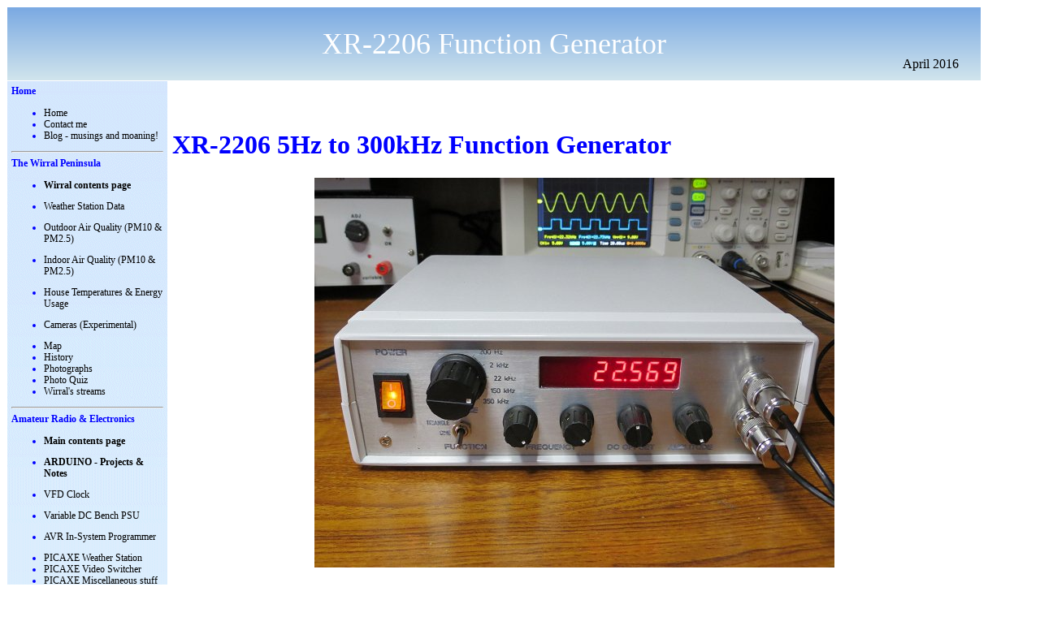

--- FILE ---
content_type: text/html
request_url: http://vwlowen.co.uk/arduino/xr2206/XR2206-function-generator.htm
body_size: 4497
content:
<!DOCTYPE HTML PUBLIC "-//W3C//DTD HTML 4.01 Transitional//EN"
            "http://www.w3.org/TR/html4/loose.dtd">

<html>
<head>
<title>Arduino - XR-2206 Function Generator</title>

   <meta http-equiv="Content-Type" content="text/html; charset=iso-8859-1">
   <script src="../../css/ip.js" type="text/javascript"></script>
   <script src="../../css/navigation.js" type="text/javascript"></script>
   <LINK REL=StyleSheet HREF="../../css/stylet1.css" TYPE="text/css"> 

</head>
<BODY TEXT="#000000" BGCOLOR="#FFFFFF" LINK="#0000EE" VLINK="#551A8B"
ALINK="#FF0000" BACKGROUND="../../images/image2.jpg" style="background-attachment:fixed">
<table width="95%" border=0 cellpadding=5 cellspacing=1>
<tr >
<td colspan=2 class="tabtt"  align="center">
<font class="thead">
XR-2206 Function Generator
</font>
</td></tr>
<tr>
<td class="tabtd"  width="20%" valign="top">
<script type="text/javascript">
nav('../../', 'xxx');
</script>


</td>
<td valign="top">
<!-- Start //-->

<div style="position:absolute;right:100px;top:70px;z-index:0;">
April 2016
</div>
<p>&nbsp;<p>


<h1><font color="blue">XR-2206 5Hz to 300kHz Function Generator</font></h1>

<center><img src="xr2206-function-generator.jpg" alt=""></center><p>&nbsp;<p>
After making a couple of waveform generators based on Direct Digital Synthesizer (DDS) chips ( <a href="../AD9850-waveform-generator/AD9850-waveform-generator.htm" 
target="_blank">AD9850 Waveform Generator</a> &amp; <a href="../AD9833-waveform-generator/AD9833-waveform-generator.htm" target="_blank">AD9833 Waveform Generator</a> )  I wanted to build something which uses an
older 'analogue' function generator IC. There are two main contenders - the <a href="http://www.intersil.com/content/dam/Intersil/documents/icl8/icl8038.pdf" target="_blank">
Intersil ICL8038</a> and the <a href="https://www.sparkfun.com/datasheets/Kits/XR2206_104_020808.pdf" target="_blank">Exar XR-2206</a>.  Although neither chip is in current
production, both are still widely available - either as old stock or, perhaps, as 'clones'.<p>

Although I've seen circuits and even commercial project kits claiming several MHz frequency range, in practice I think somewhere around 400kHz or 500kHz maximum frequency is more realistic
for these ICs while still maintaining a reasonably low-distortion sine waveform. For this project, I was more interested in producing a clean undistorted sinewave rather than
pushing it to the limits in terms of frequency.<p>

After breadboarding both the XR-2206 and the ICL8038, I decided to build a decent function generator using the XR-2206.<p>Although this is an analogue IC, this project just made it into
the Arduino section of my website because it uses an ATmega328 as a frequency counter and to drive an 8-digit 0.36" LED SPI module (although only 6 digits are used).

<p>




<h2><font color="blue">Part 1 ~ The Function Generator</font></h2>
<center><img src="xr2206-circuit.png" alt=""></center><p>

The circuit around the XR-2206 is based on the Exar<a href="https://www.changpuak.ch/electronics/FG2206/tan005.pdf" target="_blank">TAN-005 XR-2206 Application Note</a> which describes
a "High quality 1Hz to 100kHz function generator."  After playing with some of the component values and adding a couple of OpAmps, I think the sine wave quality is acceptable up to 550kHz
although the triangle wave starts to get rounded peaks at around 300 kHz. <p>

<center><img src="sine.jpg" alt=""></center>

<h3><font color="blue">Frequency control</font></h3>
The frequency range is controlled with the timing capacitor (connected between pins 5 and 6 of the XR-2206)  and the timing resistors VR1, VR2 and R2 (conencted in series between pin 7 and -12v). With the component
values shown above, the overlapping frequency ranges are shown in the following table:  The overlapping of the ranges isn't ideal but it hasn't proven to be a problem in practice. The TAN-005 Application Note 
recommends a log-taper for the frequency adjustment (VR1) although I've used a linear one and added the "fine" frequency control (VR2).<p>
<center>

<table width="50%">
<tr><th>Capacitor</th><th>Minimum Frequency</th><th>Maximum Frequency</th></tr>

<tr align="center"><td>1uF</td><td>2.25Hz</td><td>225Hz</td><tr>

<tr align="center"><td>0.1uF</td><td>20Hz</td><td>2kHz</td></tr>

<tr align="center"><td>0.01uF</td><td>225Hz</td><td>22kHz</td></tr>

<tr align="center"><td>0.001uF</td><td>2.0kHz</td><td>186kHz</td></tr>

<tr align="center"><td>470pF</td><td>4kHz</td><td>375kHz</td></tr></table></center><p>


The   <a href="https://www.sparkfun.com/datasheets/Kits/XR2206_104_020808.pdf" target="_blank">Exar XR-2206 datasheet</a> recommends 1000pF (0.001uF) as the minimum value for the timing capacitor
connected to pin 5. I've found that the square wave, in particular, tends to become 'jittery' and unstable between approximately 23kHz and 50kHz with a timing capacitor smaller than 400pF.  As I'm using the
square wave output for the frequency counter/display, I've limited the smallest capacitor to 470pF which results in a top frequency around 375kHz.  If the capacitor is reduced to 100pF, the highest
frequency is around 500kHz still with acceptable waveforms -  except for the jittery square wave and resulting unstable frequency display between 23kHz and 50kHz.<p>


<h3><font color="blue">Output Amplitude</font></h3>

Selection between sine and triangle waveforms is accomplished with switch SW2b connected across XR-2206 pins 13 and 14. When the switch is closed, the output is a sine wave. With the switch
open, it is a triangle wave.<p>
Unfortunately, the output voltages of the sine and triangle are not the same. The maximum sine wave is about 6 volts peak-peak and the triangle wave is about twice that. In my circuit,
I've added  two pre-set trimmers
- R15 and R16 - to adjust the waveforms so they're the same voltage. When SW2b is closed, the output is a sine wave and SW2a connects R15. When SW2b is open, the output is triangle and R16 becomes the 'active' pre-set.<p>
R15 and R16 both need to be "backed off" from maximum otherwise the TL027CP OpAmp is overloaded when the main <tt>Amplitude</tt> control - as part of the TL072CP circuit - is turned to maximum. Once R15 and R16 are set correctly, the output from the TL027CP is fully adjustable from near zero to about 10 volts peak-peak (ie &plusmn;5v about the centre ground 0v).
Although about 20 volts peak-peak can be achieved, 10 volts peak-peak is preferable to avoid excessive clipping when <tt>DC OFFSET</tt> is applied.
<center><img src="clipping.jpg" alt=""></centre><p>
This image shows the effect of having the sinewave's Amplitude preset trimmer set too high. </center><p>

<h3><font color="blue">DC Offset</font></h3>
R14, which is connected to the XR-2206 via R1, is used to set the DC Offset of the waveforms. As the circuit uses a split power supply ( &plusmn;12v), R14 can adjust the waveform's centre to be slightly
positive or negative of ground.  In practice, the amount of adjustment is fairly limited so I've used R14 as a pre-set trimmer instead. The Sine/Triangle output on pin 2 of the XR-2206
is connected to a TL072CP OpAmp which has its own DC Offset adjustment via VR4 so the pre-set trimmer R14 is only used to"centralise" the adjustment of VR4 - ie the waveform is centred about 0v
when VR4 is centred.<p>


<h3><font color="blue">The TL072CP</font></h3>
The first half of the TL072CP OpAmp (IC3a) is used as a unity-gain buffer . IC3b provides about 5.7x gain [ <tt> (R12/R13) +1 </tt> ] and a wide DC Offset adjustment.<p> 

Choice of the TL072CP was quite critical. Initially, I used an LM6172 which has a better frequency response but I found I could get a higher un-distorted output frequency using the
TL072CP.  As the chip is socketed on the PCB and OpAmps tend to be pin-compatible, it's easy to try different ICs.<p>


<h3><font color="blue">The Sync/Square wave Output</font></h3>

The XR-2206 provides a separate output for the sync/square wave and it's virtually a rail-to-rail output at over 20 volts. It's useful for synchronising the oscilloscope while probing a circuit with the sinewave but I also wanted
to use it to drive a frequency counter. In either event a more manageable output voltage seemed sensible. R6, R7 and R8 provide an 8v peak-peak signal with about -0.1 volts below ground.<p>
This signal is fed to both halves of the comparator - LM293. The outputs at pins 1 and 7 swing between ground and 5 volts. The output on pin 7 is taken to a front panel BNC socket (for 'scope sync or other uses) and the output
on pin 1 is taken to a header - together with +5v and ground - for connecting to the ATmega328-based frequency counter. The 1N4148 helps protect the ATmega328 input by
removing any negative spikes that may be present on
the square wave.<p>

At 590kHz, the square wave has a rise time of about 140ns and a fall time around 70ns. A faster comparater could be used if faster rise and fall times are required. However, as I've noted
above, I've restricted the upper frequency limit to about 310kHz because of the square wave's instability between 23kHz and 50kHz when using the smaller timing capacitor.
<p>
<center><img src="square.jpg" alt=""></center>



<p>&nbsp;<p>
<center>
<a href="../index.htm">Back to Index</a> |
Page 1 |
<a href="page2.htm">Page 2</a> |
<a href="page3.htm">Page 3</a> |
<a href="page4.htm">Page 4</a> |
<a href="page5.htm">Page 5</a>
</center>

<!-- End //-->
</td></tr></table>
<p>&nbsp;<p>

<hr>

<font size=-1>
<script>
var theDate=new Date();
y =(theDate.getFullYear());
document.write('This site and its contents are &copy; Copyright 1996 - ' + y + ' John Owen - All Rights Reserved. ' );
</script>
</font>


</body>
</html>


--- FILE ---
content_type: text/css
request_url: http://vwlowen.co.uk/css/stylet1.css
body_size: 507
content:

 .tabtt {background-color:#9fbfff;
         height:80px;
         background-image:url(../images/grade1.gif);
        }

  .tabtt1 {background-color:#d9e7fc;
           height:80px;
           background-image:url(../images/grade1.gif);
        }
  .tabtd {background-color:#d7e7fc;background-image:url(../images/side4.gif) }
  .tabtf {background-color:#bfdfff}
  .tabtg {background-color:#d3eaff}
  .thead {color:white; font-family:tahoma; font-size:27pt}
  .yell {background-color:yellow}


--- FILE ---
content_type: text/javascript
request_url: http://vwlowen.co.uk/css/ip.js
body_size: 686
content:
if (self != top) { top.location.href = self.location.href } 


IP = "home.vwlowen.co.uk";

var pict = new Array();

function address(port) {
  fulladdr = "http://" + IP + ":" + port;
  document.location = fulladdr;
}

function count2() {
   if (document.getElementById('counter2')) document.getElementById('counter2').src = "http://" + IP + ":8765/hitcounter2.bmp";
}

function count() {
   if (document.counter) document.counter.src = "http://" + IP + ":8765/hitcounter.bmp";
}

function wait(){

   pict[0] = new Image(); 
   pict[0].onload = swap;
   pict[0].src = "http://" + IP + ":8765/online.jpg";
}

function swap() {
     document.getElementById('online').src = pict[0].src;
}


--- FILE ---
content_type: text/javascript
request_url: http://vwlowen.co.uk/css/navigation.js
body_size: 9872
content:
var px1 = '';
var px2 = '';
var px2a = '';
var px3 = '';
var px3a = '';
var px4 = '';
var px5 = '';
var px6 = '';
var px7 = '';
var px7a = '';
var px8 = '';
var px9 = '';
var px10 = '';
var px11 = '';
var pxx = '';

if (document.title.substring(0, 15) == 'Weather Station') {
  px1 = '<li class="n1"><a class="n" href="%picaxe/weather-station/weather-station.htm">Introduction</a>';
  px2 = '<li class="n1"><a class="n" href="%picaxe/weather-station/page-2.htm">Temperature &amp; Humidity</a>';
  px2a = '<li class="n1"><a class="n" href="%picaxe/stevenson-screen/stevenson-screen.htm">Stevenson Screen</a>';
  px3 = '<li class="n1"><a class="n" href="%picaxe/weather-station/page-3.htm">Windspeed</a>';
  px3a = '<li class="n1"><a class="n" href="%picaxe/weather-station/page-4.htm">Wind Direction</a>';
  px4 = '<li class="n1"><a class="n" href="%picaxe/weather-station/page-5.htm">The Rain Gauge</a>';
  px5 = '<li class="n1"><a class="n" href="%picaxe/weather-station/page-6.htm">The Outdoor Electronics</a>';
  px6 = '<li class="n1"><a class="n" href="%picaxe/weather-station/page-7.htm">The Indoor Unit</a>';
  px7 = '<li class="n1"><a class="n" href="%picaxe/weather-station/page-9.htm">The Outdoor Code</a>';
  px7a = '<li class="n1"><a class="n" href="%picaxe/weather-station/page-9a.htm">The Rain Gauge Code</a>';
  px8 = '<li class="n1"><a class="n" href="%picaxe/weather-station/page-10.htm">The Indoor Code</a>';
  px9 = '<li class="n1"><a class="n" href="%picaxe/weather-station/page-11.htm">The PC Software</a>';
  px10 = '<li class="n1"><a class="n" href="%picaxe/weather-station/page-12.htm">Credits & References</a>';
  px11 = '<li class="n1"><a class="n" href="%picaxe/weather-station/december2020-update.htm">Update. December 2020</a>';
  pxx = '<p>';
}



var hf = '<font style="color:blue;font-family:tahoma;font-size:9pt">';

var theDate=new Date();
y =(theDate.getFullYear());


var a = new Array(
hf,
'<style type="text/css">',
'a.n {color:black;text-decoration: none}',
'a.n:hover {color:#777777;text-decoration: underline}',
'a.n:active {text-decoration: underline}',
'li.n1 {line-height:14px; font-size:9pt}',
'li.n2 {line-height:12px; font-size:8pt}',
'</style>',


//'<center><img src="http://vwlowen.co.uk/images/christmas.jpg"></center><p>',
//'<center><img src="http://vwlowen.co.uk/images/newyear.gif"></center><p>',


hf,
'<b>Home</b>',
'<ul>',
'<li class="n1"><a class="n" href="%index.htm">Home</a>',
'<li class="n1"><a class="n" href="%mail/contact.htm">Contact me<\/a>',
'<li class="n1"><a class="n" href="http://vwlowen.co.uk/blog/index.php">Blog - musings and moaning!<\/a>',
'</ul>',

'<hr>',
hf,

'<b>The Wirral Peninsula</b>',
'<ul>',
'<li class="n1"><a class="n" href="%wirral/index.htm"><b>Wirral contents page</b></a><p>',
'<li class="n1"><a class="n" href="http://home.vwlowen.co.uk:8833/weather.htm?id=chart&days=1">Weather Station Data<\/a><p>',
'<li class="n1"><a class="n" href="http://home.vwlowen.co.uk:8834/air-quality.htm">Outdoor Air Quality (PM10 & PM2.5)<\/a><p>',
'<li class="n1"><a class="n" href="http://home.vwlowen.co.uk:8831/air-quality.htm">Indoor Air Quality (PM10 & PM2.5)<\/a><p>',
'<li class="n1"><a class="n" href="http://home.vwlowen.co.uk:8835/temperatures.htm">House Temperatures & Energy Usage<\/a><p>',

'<li class="n1"><a class="n" href="http://home.vwlowen.co.uk:8832/drive.htm">Cameras (Experimental)<\/a><p>',
//'<li class="n1"><a class="n" href="http://home.vwlowen.co.uk:8832/cameras.htm">Live Stream - Magpie Nest Building (Experimental)<\/a><p>',
'<li class="n1"><a class="n" href="%wirral/map.htm">Map</a>',
'<li class="n1"><a class="n" href="%wirral/textmain.htm">History</a>',
'<li class="n1"><a class="n" href="%wirral/main.htm">Photographs</a>',
'<li class="n1"><a class="n" href="%wirral/quiz/quizmain.htm">Photo Quiz</a>',
'<li class="n1"><a class="n" href="%misc/water/tracearrowebrook1.htm">Wirral\'s streams</a>',
'</ul>',

'<hr>',


hf,
'<b>Amateur Radio &amp; Electronics</b>',
'<ul>',

'<li class="n1"><a class="n" href="%radio/index.htm"><b>Main contents page</b></a><p>',

'<li class="n1"><a class="n" href="%arduino/index.htm"><b>ARDUINO - Projects &amp; Notes</a></b><p>',

'<li class="n1"><a class="n" href="%arduino/vfd/vfd-clock.htm">VFD Clock</a><p>',
'<li class="n1"><a class="n" href="%arduino/power-supply/power-supply.htm">Variable DC Bench PSU</a><p>',
'<li class="n1"><a class="n" href="%arduino/icsp/icsp.htm">AVR In-System Programmer</a><p>',

pxx,
'<li class="n1"><a class="n" href="%picaxe/weather-station/weather-station.htm">PICAXE Weather Station</a>',
'<ul>',
px1,
px2,
px2a,
px3,
px3a,
px4,
px5,
px6,
px7,
px7a,
px8,
px9,
px10,
px11,
'<\/ul>',
pxx,


'<li class="n1"><a class="n" href="%radio/videoswitch3/index.htm">PICAXE Video Switcher</a>',
'<li class="n1"><a class="n" href="%picaxe/index.htm">PICAXE Miscellaneous stuff</a><p>',
'<li class="n1"><a class="n" href="%radio/fairmate/fairmate.htm">Resetting the Fairmate HP-2000</a>',
'<li class="n1"><a class="n" href="%radio/alarm/index.htm">Beginner\'s Project</a>',
'<li class="n1"><a class="n" href="%radio/radtech.htm">Cure TV Interference</a>',
'<li class="n1"><a class="n" href="%java/index.htm">JavaScript Calculators</a>',
'<li class="n1"><a class="n" href="%humax/temperature.htm">A temperature-controlled fan for the Humax</a>',
'<li class="n1"><a class="n" href="%vestel/digihome.htm">Inside the Digihome PVR80</a>',

'<\/ul>',
'<hr>',






hf,
'<b>Webcams (Archive)<\/b>',

'<ul>',

//'<li class="n1"><a class="n" href="%webcam/updateB.html">North Wirral Sky<\/a>',
//'<li class="n1"><a class="n" href="%webcam/streamC.htm">Arrowe Brook Cam<\/a>',
'</ul>',
'<ul>',
'<li class="n1"><a class="n" href="%photos/nestbox1/2010/nestbox1-file.htm">Nestbox video - 2010<\/a>',
'<li class="n1"><a class="n" href="%photos/nestbox1/2010/2010.htm">Nestbox still shots - 2010<\/a>',
'</ul>',
'<ul>',
'<li class="n1"><a class="n" href="%video/videoset.htm">How the cameras work<\/a>',
'</ul>',
'<ul>',
'<li class="n2"><a class="n" href="%photos/archive.htm">Previous years\' nestbox videos</a>',
'<li class="n2"><a class="n" href="%misc/firefox.htm">Video not working...?<\/a>',
'</ul>',
//'<hr>',

hf,
'<b>How to set up video cams</b>',
'<ul>',

'<li class="n1"><a class="n" href="%video/weathercam.htm">The weathercam</a>',
'<li class="n1"><a class="n" href="%video/icam/icam01.htm">Using iCam Basic</a>',
'<li class="n1"><a class="n" href="%video/basic01.htm">Basic network video</a>',
'<li class="n1"><a class="n" href="%video/stream.htm">How to stream video</a>',
'<li class="n1"><a class="n" href="%video/nestbox.htm">The nestbox setup</a>',
'<li class="n1"><a class="n" href="%video/server.htm">Working behind a router</a>',

'</ul>',
'<hr>',

hf,
'<b>Windows Software Downloads</b>',
'<ul>',
'<li class="n1"><a class="n" href="%misc/downloads.htm"><b>Popular Downloads</b></a><p>',
//'<li class="n1"><a class="n" href="%internet/files.htm">RouterStats and RouterStats -Lite</a><p>',


'<li class="n1"><a class="n" href="%radio/files.htm">Amateur Radio Programs</a>',
'<li class="n1"><a class="n" href="%internet/files2.htm">Internet Programs</a>',
'<li class="n1"><a class="n" href="%moreinternet/files.htm">More Internet &amp; Networking</a>',
'<li class="n1"><a class="n" href="%otherprogs/files.htm">Other Programs</a><p>',
'<li class="n1"><a class="n" href="%files/index.htm">Master index of most programs</a>',

'</ul>',
'<hr>',

hf,
'<b>Delphi Programming</b>',
'<ul>',

'<li class="n1"><a class="n" href="%basicdelphi/page01.htm">Delphi Basics</a>',
'<li class="n1"><a class="n" href="%directshow/page01.htm">DirectShow &amp; Delphi</a>',
'<li class="n1"><a class="n" href="%directshow/asfwriter/page01.htm">ASF/Network Streaming</a>',

'</ul>',
'<hr>',


hf,
'<b>Miscellaneous &amp; Temporary Stuff</b>',
'<ul>',
'<li class="n1"><a class="n" href="%misc/routers/compare.htm">Comparison of routers on Be*</a><p>',
'<li class="n1"><a class="n" href="%misc/moving/moving1.htm">Moving House (2007)</a>',
'<li class="n1"><a class="n" href="%bungalow/bungalow.htm">Jobs at the new bungalow</a>',

'<li class="n1"><a class="n" href="%food/index.htm">Quick to make meals</a>',

'<li class="n1"><a class="n" href="%misty/kitten.htm">Misty</a>',
'<li class="n1"><a class="n" href="%misc/sooty.htm">Sooty</a>',
'<li class="n1"><a class="n" href="%archive/archive.htm">Archived stuff</a>',

'<li class="n1"><a class="n" href="http://vwlowen.co.uk/gallery/gallery.php">Gallery</a>',
'</ul>',
'<hr>',



hf,
'<b>About this site</b>',
'<ul>',
'<li class="n1"><a class="n" href="http://vwlowen.co.uk/blog/index.php">Blog - musings and moaning!<\/a>',
'<li><a class="n" href="%mail/contact.htm">Contact me<\/a>',
'<li class="n1"><a class="n" href="%misc/copyright.htm">Copyright info</a>',
'<li class="n1"><a class="n" href="%misc/credits.htm">Credits &amp; references</a>',


'</ul>',
'<hr>',

//'<p><p>&nbsp;<p><center><img src="navigation/offline1.gif" id="counter2" alt="Counter">',
//'<p><p>&nbsp;<p></center>',
//'<script type="text/javascript">count2()</script>',






'<a class="n"  href="%misc/copyright.htm">&copy 1996 - ' + y + ' vwlowen.co.uk</a>');

function nav(r, n) {
  for (var i = 0; i < a.length; i++){
    var text = a[i];
    text = text.replace(/%/, r);
    if (text.indexOf('>'+n+'<', 6) > 0) {
      document.write('<li><span style="background-color:#ff0000;">&nbsp;</span><span style="background-color:#dddddd;">&nbsp; ' + n + '&nbsp;</span><span style="background-color:#ff0000;">&nbsp<p></span>')
    } else
      document.write(text);
  }
}

function cur(t) {
  t.style.cursor = "url(images/plus1.cur), auto";
}

